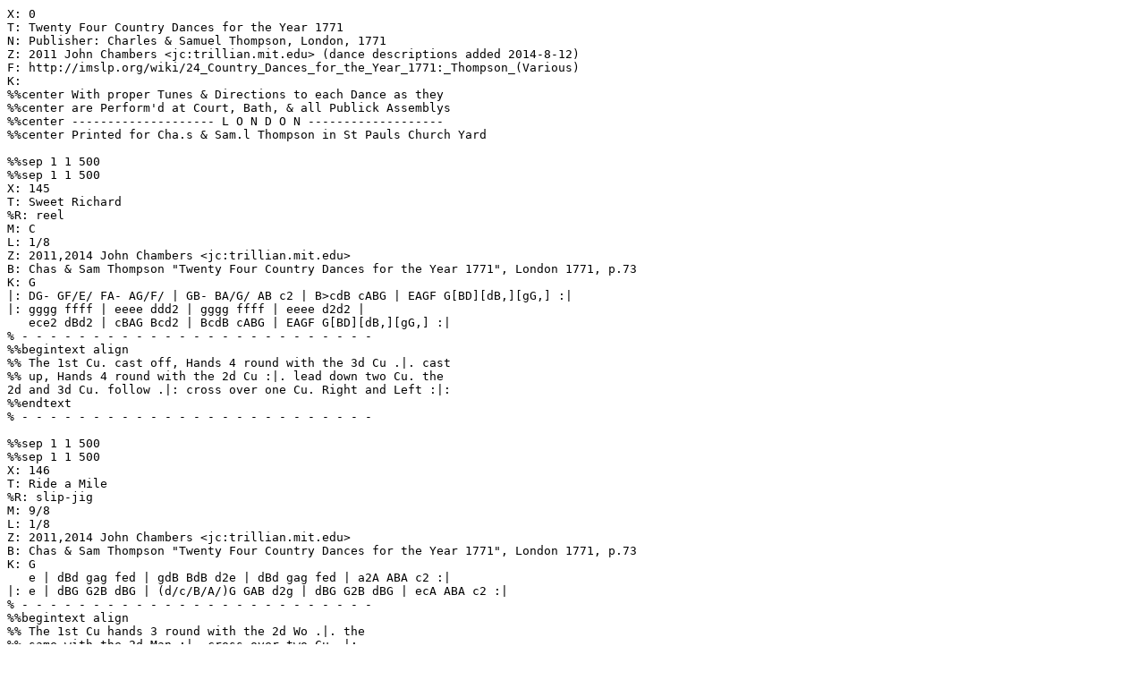

--- FILE ---
content_type: text/vnd.abc
request_url: http://trillian.mit.edu/~jc/music/book/DftY/1771/Thompson.abc
body_size: 17142
content:
X: 0
T: Twenty Four Country Dances for the Year 1771
N: Publisher: Charles & Samuel Thompson, London, 1771
Z: 2011 John Chambers <jc:trillian.mit.edu> (dance descriptions added 2014-8-12)
F: http://imslp.org/wiki/24_Country_Dances_for_the_Year_1771:_Thompson_(Various)
K:
%%center With proper Tunes & Directions to each Dance as they
%%center are Perform'd at Court, Bath, & all Publick Assemblys
%%center -------------------- L O N D O N -------------------
%%center Printed for Cha.s & Sam.l Thompson in St Pauls Church Yard

%%sep 1 1 500
%%sep 1 1 500
X: 145
T: Sweet Richard
%R: reel
M: C
L: 1/8
Z: 2011,2014 John Chambers <jc:trillian.mit.edu>
B: Chas & Sam Thompson "Twenty Four Country Dances for the Year 1771", London 1771, p.73
K: G
|: DG- GF/E/ FA- AG/F/ | GB- BA/G/ AB c2 | B>cdB cABG | EAGF G[BD][dB,][gG,] :|
|: gggg ffff | eeee ddd2 | gggg ffff | eeee d2d2 |
   ece2 dBd2 | cBAG Bcd2 | BcdB cABG | EAGF G[BD][dB,][gG,] :|
% - - - - - - - - - - - - - - - - - - - - - - - - -
%%begintext align
%% The 1st Cu. cast off, Hands 4 round with the 3d Cu .|. cast
%% up, Hands 4 round with the 2d Cu :|. lead down two Cu. the
2d and 3d Cu. follow .|: cross over one Cu. Right and Left :|:
%%endtext
% - - - - - - - - - - - - - - - - - - - - - - - - -

%%sep 1 1 500
%%sep 1 1 500
X: 146
T: Ride a Mile
%R: slip-jig
M: 9/8
L: 1/8
Z: 2011,2014 John Chambers <jc:trillian.mit.edu>
B: Chas & Sam Thompson "Twenty Four Country Dances for the Year 1771", London 1771, p.73
K: G
   e | dBd gag fed | gdB BdB d2e | dBd gag fed | a2A ABA c2 :|
|: e | dBG G2B dBG | (d/c/B/A/)G GAB d2g | dBG G2B dBG | ecA ABA c2 :|
% - - - - - - - - - - - - - - - - - - - - - - - - -
%%begintext align
%% The 1st Cu hands 3 round with the 2d Wo .|. the
%% same with the 2d Man :|. cross over two Cu .|:
%% lead up to the Top and cast off :|:
%%endtext
% - - - - - - - - - - - - - - - - - - - - - - - - -

%%sep 1 1 500
%%sep 1 1 500
X: 147
T: Warwickshire Will
%R: reel
M: C
L: 1/8
Z: 2011,2014 John Chambers <jc:trillian.mit.edu>
B: Chas & Sam Thompson "Twenty Four Country Dances for the Year 1771", London 1771, p.74
K: Bb
g |\
fdBF GB2d | FA2c BFD[BB,] | fdBF GBdg | fedc B2-B :|
|: F |\
AFcA ecgf | edcB BAGF | Egab fdcB | Aced Td2c2 |
bfdB gfed | edcB AGFE | GEBE FDce | dcBA B2-B :|
% - - - - - - - - - - - - - - - - - - - - - - - - -
%%begintext align
%% Lead thro' one Cu. and cast up .|. the 2d Cu. lead thro'
%% the top Cu. and cast off :|. Sett and not turn, cast off one
%% Cu. and turn .|: Hands 4 round at bottom, Right and left
%% at Top :|:
%%endtext
% - - - - - - - - - - - - - - - - - - - - - - - - -

%%sep 1 1 500
%%sep 1 1 500
X: 148
T: Cullodon Fight
%R: jig
M: 6/8
L: 1/8
Z: 2011,2014 John Chambers <jc:trillian.mit.edu>
B: Chas & Sam Thompson "Twenty Four Country Dances for the Year 1771", London 1771, p.74
K: G
|: GAG B2G | d2B A3  | GAG B2G | F2G AFD |\
   GAG B2G | d2B A3  | gfg edc | BcA G3 :|
|: B2G B2G | F2G AFD | B2G B2G | cBc ABc |\
   B2G B2G | F2G AFD | gfg edc | BcA G3 :|
% - - - - - - - - - - - - - - - - - - - - - - - - -
%%begintext align
%% The 1st Cu. cross over two Cu .|. Cross up again :|.
%% right hands across round .|: left hands back again :|:
%% Sett across and turn .||. the Wo. do the same :||. cross
%% over half figure .||: Right and Left :||:
%%endtext
% - - - - - - - - - - - - - - - - - - - - - - - - -

%%sep 1 1 500
%%sep 1 1 500
X: 149
T: A Trip to Dunsburn
%R: jig
M: 6/8
L: 1/8
Z: 2011,2014 John Chambers <jc:trillian.mit.edu>
B: Chas & Sam Thompson "Twenty Four Country Dances for the Year 1771", London 1771, p.75
K: Bb
|: Bdf edc | ABc F3  | BAG FED | E[dD][cC] [B3B,3] |\
   DFB edB | FAc edc | fed cBA | BAG F3 :|
|: fff f2_A | G_AF G2E | ggg g2G | ABG A2F |\
   ddd def | ccc cde | fdB ecA | FGA B3 :|
% - - - - - - - - - - - - - - - - - - - - - - - - -
%%begintext align
%% The 1st Cu. cast off and hands all 4 round .|. cast up,
%% hands all 4 round :|. gallop down and up and cast off .|:
%% Right and Left :|:
%%endtext
% - - - - - - - - - - - - - - - - - - - - - - - - -

%%sep 1 1 500
%%sep 1 1 500
X: 150
T: Miss Fargiharson's Reel
%R: reel
M: C|
L: 1/8
Z: 2011,2014 John Chambers <jc:trillian.mit.edu>
B: Chas & Sam Thompson "Twenty Four Country Dances for the Year 1771", London 1771, p.75
K: D
   B/c/ | dDFD dD- DB/c/ | dDFD BE- EB/c/ | dDFD dgfe | (d/c/B/A/) Bc dD D :|
|: f/g/ | afge fd- df/g/ | afgf eE- Ef/g/ | afge fdec | (d/c/B/A/) Bc dD D :|
% - - - - - - - - - - - - - - - - - - - - - - - - -
%%begintext align
%% The 1st Cu. cross over and turn .|. then cross over
%% the 3d Cu. and turn :|. lead up to the Top, foot it
%% and cast off .|: hands six round :|:
%%endtext
% - - - - - - - - - - - - - - - - - - - - - - - - -

%%sep 1 1 500
%%sep 1 1 500
X: 151
T: Rose Hill
%R: jig
M: 6/8
L: 1/8
Z: 2011,2014 John Chambers <jc:trillian.mit.edu>
B: Chas & Sam Thompson "Twenty Four Country Dances for the Year 1771", London 1771, p.76
K: A
|: aec def | ecA GAB | FAd EAc | DED [cC][BB,][AA,] |\
   aec def | ecA GAB | cde fga | fe^d e3 :|
|: efe edc | dcB gab | ded dcB | cAc fga |\
   fdB GEe | cAF [BD][cB,]d | cde fga | cdB A3 :|
% - - - - - - - - - - - - - - - - - - - - - - - - -
N: The bottom left corner of the dance is illegible.
%%begintext align
%% The 1st Cu. cast off one Cu. and cross over the 3d
%% Cu. .|. ??? ? ??? up again :|. the 1st Cu. lead down two Cu.
%% ???? 3d Cu. follow .| cross over and turn :|:
%%endtext
% - - - - - - - - - - - - - - - - - - - - - - - - -

%%sep 1 1 500
%%sep 1 1 500
X: 152
T: The Farm House
%R: slip-jig
M: 9/8
L: 1/8
Z: 2011,2014 John Chambers <jc:trillian.mit.edu>
B: Chas & Sam Thompson "Twenty Four Country Dances for the Year 1771", London 1771, p.76
K: F
|: f3 a2f gec | d3 f2d ecA | B3 d2B cef| cBA BAG F3 :|
|: G3 E2F GE[cC] | c3 A2B cAF | def gab efg | fed A=B^c d3 |
   f3 c2A dBG | BAB DEF GE[cC] | FGA Bcd efg | agf cde f3 :|
% - - - - - - - - - - - - - - - - - - - - - - - - -
%%begintext align
%% The 1st Cu. Hands round with the 2d Wo .|. the
%% same with the 2d Man :|. cross over two Cu. ???
%% up to the Top and cast off .|: hands 4 ???
%% bottom :|. Right and Left :|:
%%endtext
% - - - - - - - - - - - - - - - - - - - - - - - - -

%%sep 1 1 500
%%sep 1 1 500
X: 153
T: The 18th of April
%R: jig
M: 6/8
L: 1/8
Z: 2011,2014 John Chambers <jc:trillian.mit.edu>
B: Chas & Sam Thompson "Twenty Four Country Dances for the Year 1771", London 1771, p.77
K: A
|: A2A c2e | agf edc | def edc | BcA GFE |\
A2A c2e | agf edc | def edc | BAG A3 :|
|: agf edc | fed cBA | Bcd cBA | GAB BGE |\
agf edc | fed cBA | d2f edc | BAG A3 :|
% - - - - - - - - - - - - - - - - - - - - - - - - -
%%begintext align
%% The 1st Cu. lead down two Cu. and cast up the 2d &
%% 3d Cu. follow .|. hands 4 round at Top :|. back to back
%% and cast off one Cu .|: Right and Left :|:
%%endtext
% - - - - - - - - - - - - - - - - - - - - - - - - -

%%sep 1 1 500
%%sep 1 1 500
X: 154
T: Cupid's Frolick
%R: reel
M: 3/2
L: 1/8
Z: 2011,2014 John Chambers <jc:trillian.mit.edu>
B: Chas & Sam Thompson "Twenty Four Country Dances for the Year 1771", London 1771, p.77
K: E
|: (ge)(bf) (gf)(ed) e4 | (ga)(bf) (af)(ed) egB2 |
   (ge)(bf) (gf)(ed) e4 | (Be)(dc) (BA)(GF) E4 :|
|: (GE)(BG) (e=d)(cB) c2A2 | (cF) (fg) (ag)(fe) e2d2 |
   (ba)(gf) (ag)(fe) (gf)(ed) | (Bd)(dc) (BA)(GF) E4 :|
% - - - - - - - - - - - - - - - - - - - - - - - - -
%%begintext align
%% Turn right hands and cast off one Cu .|. turn left hands
%% and cast up again :|. half figure down on your own
%% sides .|: the same up again :|: lead down two Cu. cast
%% up one .||. lead thro' the Top and cast off :||. hands across
%% at bottom .||: Right and Left at Top :||:
%%endtext
% - - - - - - - - - - - - - - - - - - - - - - - - -

%%sep 1 1 500
%%sep 1 1 500
X: 155
T: Warwick Court
%R: march, reel
M: 2/4
L: 1/8
Z: 2011,2014 John Chambers <jc:trillian.mit.edu>
B: Chas & Sam Thompson "Twenty Four Country Dances for the Year 1771", London 1771, p.78
K: A
E |\
Ae2c | df2B | GB2G | A[cE][eC][aA,] |\
Ae2c | GB2d | cAGF | E3 :|
|: B |\
GEBE | DB2D | [cC]A2[cC] | [BB,]DGB |\
FdEc | DB[cC]f | edcB | A3 :|
% - - - - - - - - - - - - - - - - - - - - - - - - -
%%begintext align
%% The 1st and 2d Cu. right hands across .|. cast off
%% and left hands across with the 3d Cu :|. the 1st Man
%% heys with the 3d Cu. and the Wo. with the 2d Cu .|:
%% Right and Left at Top :|:
%%endtext
% - - - - - - - - - - - - - - - - - - - - - - - - -

%%sep 1 1 500
%%sep 1 1 500
X: 156
T: The jovial Fellow
%R: reel
M: C
L: 1/8
Z: 2011,2014 John Chambers <jc:trillian.mit.edu>
B: Chas & Sam Thompson "Twenty Four Country Dances for the Year 1771", London 1771, p.78
K: C
   G | cGEG F(B/c/d)F | E(A/B/c)E  D[BB,][GG,]G | cGEG F(B/c/d)F | EcDB c3 :|
|: A | G/G/G BG dBfd | gedc BdBG | c/c/c ec gec'a | gfed c3 :|
% - - - - - - - - - - - - - - - - - - - - - - - - -
%%begintext align
%% Cast off two Cu .|. lead up to the Top and cast
%% off :|. hands six round .|: Right and Left at Top :|:
%%endtext
% - - - - - - - - - - - - - - - - - - - - - - - - -

%%sep 1 1 500
%%sep 1 1 500
X: 157
T: Bonny Kate of Aberdeen
%R: reel
M: C|
L: 1/8
Z: 2011,2014 John Chambers <jc:trillian.mit.edu>
B: Chas & Sam Thompson "Twenty Four Country Dances for the Year 1771", London 1771, p.79
K: D
|: A<FE<D A<FE<D | B2Bc d2cB | A<FE<D A<FE<D | E>FG>A G2FE |
   A<FE<D A<FE<D | fgaf e2dc | dfdA BdBG | AFED D4 :|
|: e<cB<A e<cB<A | d2cB c2BA | B2Bd c2eg | fdaf e2fg |
   afed ecBA | BcdF E2DC | DfdA BdBG | AFED D4 :|
% - - - - - - - - - - - - - - - - - - - - - - - - -
%%begintext align
%% Hey contrary sides .|. then Hey your own sides :|. cross
%% [over] 2 Cu. lead up the middle and cast off .|: Hands 6
%% round and right and left at Top :|
%%endtext
% - - - - - - - - - - - - - - - - - - - - - - - - -

%%sep 1 1 500
%%sep 1 1 500
X: 158
T: The Humours of Wapping
%R: reel
M: C|
L: 1/8
Z: 2011,2014 John Chambers <jc:trillian.mit.edu>
B: Chas & Sam Thompson "Twenty Four Country Dances for the Year 1771", London 1771, p.79
K: Bb
FE |\
DFBF B2AG | ABcd e2dc | dfdB cecA | B2BB B2 :|
|: de |\
fdfd b2ag | fdfd B2cd | efgf edcB | cBAG F3E |
DFBF EGcB | ABcd e2g2 | fbag fedc | B2BB B2 :|
% - - - - - - - - - - - - - - - - - - - - - - - - -
%%begintext align
%% Foot it all 4 half right and left round .|. the
%% same back again :|. cross over 2 Cu. lead up to
%% the Top and cast off .|: Hands 4 round at [bot?]
%% right and left at Top :|:
%%endtext
% - - - - - - - - - - - - - - - - - - - - - - - - -

%%sep 1 1 500
%%sep 1 1 500
X: 159
T: The Scotch Ramble
%R: jig
M: 6/8
L: 1/8
Z: 2011,2014 John Chambers <jc:trillian.mit.edu>
B: Chas & Sam Thompson "Twenty Four Country Dances for the Year 1771", London 1771, p.80
K: C
e |\
c>dc cGE | cGE cde | cdc cGE | DDD D2e | c>dc cGE |
cGE cGE | FGF EFD | [cC][cC][cC] [c2C2] :: e | c>de/f/ gec | gec c2g |
c>de/f/ gec | afd d2a | c>(de/f/) gec | gec gec | fgf efd | ccc c2 :|
% - - - - - - - - - - - - - - - - - - - - - - - - -
%%begintext align
%% Hey contrary sides .|. they Hey your own sides :|. lead
%% down the middle, up again and cast off .|: right and left
%% at Top :|:
%%endtext
% - - - - - - - - - - - - - - - - - - - - - - - - -

%%sep 1 1 500
%%sep 1 1 500
X: 160
T: Trip to Paris
%R: reel
M: C|
L: 1/8
Z: 2011,2014 John Chambers <jc:trillian.mit.edu>
B: Chas & Sam Thompson "Twenty Four Country Dances for the Year 1771", London 1771, p.80
K: G
|: G2(Bd) cAFD | GBdg d2cB | ceAc BdGB | AcAF G2G,2 :|
|: gbeg fadf | egfe d2d2 | ceAc BdGB | AcAF G2G,2 :|
% - - - - - - - - - - - - - - - - - - - - - - - - -
%%begintext align
%% Figure down contrary sides .|. up again on your
%% own sides :|. right hands across .|: left hands back :|:
%% sett all 4 and change places .||. the same back again :||.
%% cross over one Cu. and turn .||: right and left :||:
%%endtext
% - - - - - - - - - - - - - - - - - - - - - - - - -

%%sep 1 1 500
%%sep 1 1 500
X: 161
T: You be Welcome here again
%R: reel
M: C|
L: 1/8
Z: 2011,2014 John Chambers <jc:trillian.mit.edu>
B: Chas & Sam Thompson "Twenty Four Country Dances for the Year 1771", London 1771, p.81
K: D
|: D/D/D AB A>FAB | D/D/D dB AFEF | D/D/D B=c ABde | fdef d/d/d d2 :|
|: fd (de/f/) gfed | cAeA fAeg | fd (de/f/) gfed | c>def d/d/dd2 :|
% - - - - - - - - - - - - - - - - - - - - - - - - -
%%begintext align
%% Hands 3 with the 2d Wo .|. the same with the 2d Man :|.
%% cross over 2 Cu. lead up the middle and cast off .|: sett
%% corners and turn :|. lead out sides :||.
%%endtext
% - - - - - - - - - - - - - - - - - - - - - - - - -

%%sep 1 1 500
%%sep 1 1 500
X: 162
T: Salvilettina
%R: march, reel
M: 2/4
L: 1/16
Z: 2011,2014 John Chambers <jc:trillian.mit.edu>
B: Chas & Sam Thompson "Twenty Four Country Dances for the Year 1771", London 1771, p.81
K: G
|: g4 d4 | B2A2 G4 | G(ABc) d2c2 | B4 A4 |\
   g2 d4 B2 | B2 G4 c2 | B2G2A2F2 | G4 G,4 :|
|: B2 d4 cB | A2 c4 BA | B2 g4 d2 | B4 G4 |\
   B2 d4 cB | A2 c4 BA | B2G2A2F2 | G4 G,4 :|
% - - - - - - - - - - - - - - - - - - - - - - - - -
%%begintext align
%% Cast off 2 Cu .|. lead up the middle and cast off :|.
%% Man hands 3 at bottom Wo. at top |. right and
%% left at top :|:
%%endtext
% - - - - - - - - - - - - - - - - - - - - - - - - -

%%sep 1 1 500
%%sep 1 1 500
X: 163
T: The Breast Knott
%R: reel
M: C|
L: 1/8
Z: 2011,2014 John Chambers <jc:trillian.mit.edu>
B: Chas & Sam Thompson "Twenty Four Country Dances for the Year 1771", London 1771, p.82
K: D
|: GB2G FA2F | Ee2d c2A2 | GB2G FA2c | (d/c/B/A/) dF E2D2 :|
|: fdfd fa2g/f/ | ecec eg2f/e/ | fdfd fa2g/f/ | dA2F E2D2 :|
% - - - - - - - - - - - - - - - - - - - - - - - - -
%%begintext align
%% Cast off 2 Cu .|. lead up the middle and cast
%% off :|. Hands 4 round at bottom .|: right and left
%% at top :|: Sett corners and turn .||. :||. lead out
%% sides :||. :||:
%%endtext
% - - - - - - - - - - - - - - - - - - - - - - - - -

%%sep 1 1 500
%%sep 1 1 500
X: 164
T: The Highland Wedding
%R: reel
M: C|
L: 1/8
Z: 2011,2014 John Chambers <jc:trillian.mit.edu>
B: Chas & Sam Thompson "Twenty Four Country Dances for the Year 1771", London 1771, p.82
K: G
|: Bg-ge dBAG | E>DEG E>DEG | Bg-ge dBAG | EDEF G2G,2 :|
|: gege dedB | gege d2B2 | geaf gede | dBAG A2DA |
Bg-ge dBAG | E>DEG E>DEG | Bg-ge dBAG | E>DEF G2G,2 :|
% - - - - - - - - - - - - - - - - - - - - - - - - -
%%begintext align
%% Foot it all 4, half right and left .|. the same back
%% again :|. lead thro' the bottom, the 2d Cu. follow and foot
%% it .|: cross over and turn, right and left :|:
%%endtext
% - - - - - - - - - - - - - - - - - - - - - - - - -

%%sep 1 1 500
%%sep 1 1 500
X: 165
T: Europa
%R: march, reel
M: 2/4
L: 1/8
Z: 2011,2014 John Chambers <jc:trillian.mit.edu>
B: Chas & Sam Thompson "Twenty Four Country Dances for the Year 1771", London 1771, p.83
K: G
   b | gd2c | BG2D | GB A/B/c/A/ | BG2d | ec2e | dB2d | gdcB | B2A :|
|: G | FA2c | BG2c | Bd2=f | ec2B | Aa2g | f2(gc) | BGAF | G2G :|
% - - - - - - - - - - - - - - - - - - - - - - - - -
%%begintext align
%% Cast off 2 Cu. .|. lead up the middle and cast off :|.
%% Hands 6 round .|: right and left at top :|:
%%endtext
% - - - - - - - - - - - - - - - - - - - - - - - - -

%%sep 1 1 500
%%sep 1 1 500
X: 166
T: The Jubilee
%R: march, reel
M: 2/4
L: 1/16
Z: 2011,2014 John Chambers <jc:trillian.mit.edu>
B: Chas & Sam Thompson "Twenty Four Country Dances for the Year 1771", London 1771, p.83
K: D
|: f2d4cd | e2A4Bc | d2B2A2G2 | F2E2F2D2 |\
   f2d4cd | e2A2f2d2 | c2BA B2A^G | A4A4 :|
|: ABcd c2e2 | A2d4f2 | A2e4g2 | f2ed c2BA |\
   f2d4cB | e2A2B2G2 | F2d2E2c2 | d4 D4 :|
% - - - - - - - - - - - - - - - - - - - - - - - - -
%%begintext align
%% Right hands across quite round .|. Left hands back
%% again :|. cross over and half figure .|: right and
%% left :|:
%%endtext
% - - - - - - - - - - - - - - - - - - - - - - - - -

%%sep 1 1 500
%%sep 1 1 500
X: 167
T: The Norfolk Freeholders
%R: jig
M: 6/8
L: 1/8
Z: 2011,2014 John Chambers <jc:trillian.mit.edu>
B: Chas & Sam Thompson "Twenty Four Country Dances for the Year 1771", London 1771, p.84
K: D
   A | ddD FED | fed ecA | dAG FGA | Bdc d2 :|
|: g | fda fda | eca eca | fda fda | Bdc d2 :|
% - - - - - - - - - - - - - - - - - - - - - - - - -
%%begintext align
%% Right hands across half round .|. Left hands
%% back again :|. cross over one Cu .|: right and
%% [left] :|:
%%endtext
% - - - - - - - - - - - - - - - - - - - - - - - - -

%%sep 1 1 500
%%sep 1 1 500
X: 168
T: The German Dance
%R: march, reel
M: 2/4
L: 1/8
Z: 2011,2014 John Chambers <jc:trillian.mit.edu>
B: Chas & Sam Thompson "Twenty Four Country Dances for the Year 1771", London 1771, p._
K: G
|: G2(G/F/G/A/) | GBG2 | A4(A/G/A/B/) | AcA2 | B2c2 | c2ec | B2TA2 | G4 :|
|: f2af | g2bg | f2af | g2bg | e2ge | d2ec | B2TA2 | G4 :|
|: d3d | ddd2 | B3B | BBB2 | ABc2 | Bcd2 | cABG | A2D2 :|
|: f3f | fff2 | g3g | ggg2 | e2e2 | d2ec | B2TA2 | G4 :|
% - - - - - - - - - - - - - - - - - - - - - - - - -
%%begintext align
%% Foot it all 4 and change sides .|. the same back
%% again :|. lead down the middle 2 Cu. foot it and ??? ???
%% cast off one Cu .|: :|: turn right hands with your Partner
%% [then left] :|:. Hands 4 at bottom .|:: Right and Left [at]
%% Top ?
%%endtext
% - - - - - - - - - - - - - - - - - - - - - - - - -
